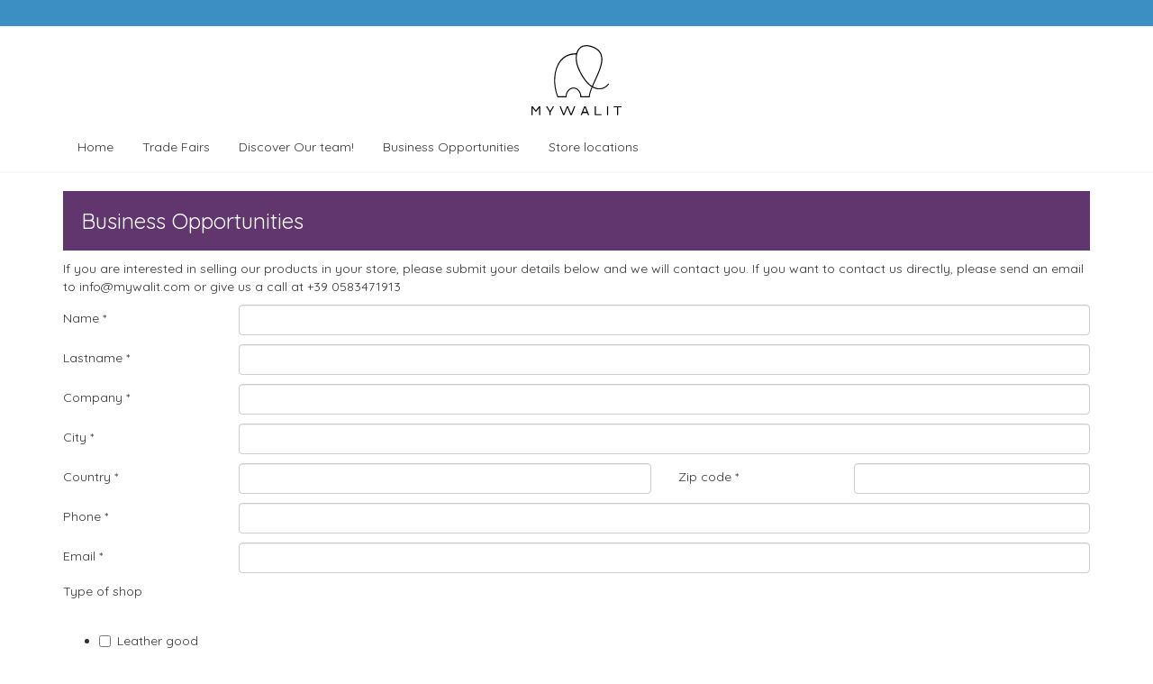

--- FILE ---
content_type: text/html
request_url: https://b2b.mywalit.com/en/become-a-wholesale-client/
body_size: 12934
content:


<style>
#business .row{margin-top:10px;}
</style>



<!DOCTYPE html>
<!--[if lt IE 7]><html lang="en-EN" class="no-js lt-ie9 lt-ie8 lt-ie7"><![endif]-->
<!--[if IE 7]><html lang="en-EN" class="no-js lt-ie9 lt-ie8"><![endif]-->
<!--[if IE 8]><html lang="en-EN" class="no-js lt-ie9"><![endif]-->
<!--[if IE 9]><html lang="en-EN" class="ie9"><![endif]-->
<!--[if !IE]><html lang="en-EN"><![endif]-->
<head>
<meta charset="utf-8"/>
<meta http-equiv="Content-Type" content="text/html; charset=utf-8" />

<meta name="viewport" content="width=device-width, initial-scale=1.0">
<meta name="HandheldFriendly" content="True" />
<meta name="MobileOptimized" content="320" />
<!--[if IEMobile]><meta http-equiv="cleartype" content="on" /><![endif]-->
<meta name="application-name" content="mywalit.com" />
<meta name="msapplication-tooltip" content="mywalit.com" />
<meta name="msapplication-starturl" content="https://b2b.mywalit.com" />


<link rel="shortcut icon" href="https://b2b.mywalit.com/favicon.ico" type="image/x-icon" />
<link rel="icon" href="https://b2b.mywalit.com/favicon.ico" type="image/ico" />




<title> Business Opportunities | mywalit </title>
<!-- START SEO -->
<meta name="description" content="" />
<meta name="keywords" content="" />
<meta name="robots" content="">
<!-- END SEO -->
<meta name="generator" content="mywalit servizi srl" />
<meta name="author" content="mywalit servizi srl" />
<meta name="copyright" content="mywalit servizi srl"/>
<!-- START CSS -->
<link rel="stylesheet" type="text/css" media="all" href="https://fonts.googleapis.com/css?family=Quicksand" />
<link rel="stylesheet" type="text/css" media="all" href="https://b2b.mywalit.com/site4/shared/css/bootstrap-3.3.4.min.css" />
<link rel="stylesheet" type="text/css" media="all" href="https://b2b.mywalit.com/site4/shared/css/font-awesome-4.0.3.min.css" />
<link rel="stylesheet" type="text/css" media="all" href="https://b2b.mywalit.com/site4/shared/css/mywalit.min.css?v=20180320.1" />





<style>
.form-control{border-radius: 4px;}
.logo--shop{text-align: center;}

/* Add a black background color to the top navigation */
.topnav {
    overflow: hidden;
}

/* Style the links inside the navigation bar */
.topnav a {
    float: left;
    display: block;
    /*color: #f2f2f2*/;
    text-align: center;
    padding: 14px 0px;
	margin:0 16px;
    text-decoration: none;
    font-size: 1.4rem;
    border-bottom: 3px solid transparent;
}

.topnav a:hover {
    border-bottom: 2px solid rgba(12,116,179,0.8);
}

.topnav a.active {
    border-bottom: 2px solid rgba(12,116,179,0.8);
}

.navbar {
	min-height: 0px;
	margin-bottom: 0px;
}
</style>



</head>
<body>


<div style="background: rgba(12,116,179,0.8)!important;min-height:29px;">

	<nav class="navbar navbar-light bg-light menu-mobile">
	  <div class="container-fluid">
		<button class="navbar-toggler" type="button" style="height: 26px;"
		  onclick="javascript:toggleMenu();"
		  >
		  <i>
		  <svg xmlns="http://www.w3.org/2000/svg" width="13" height="11" viewBox="0 0 13 13">  <path fill="#000000" fill-rule="evenodd" d="M-8.8817842e-16,-2.22044605e-15 L19.999936,-2.22044605e-15 L19.999936,0.999952 L-8.8817842e-16,0.999952 L-8.8817842e-16,-2.22044605e-15 Z M-8.8817842e-16,5.99992 L19.999936,5.99992 L19.999936,7.000064 L-8.8817842e-16,7.000064 L-8.8817842e-16,5.99992 Z M-8.8817842e-16,12.000032 L19.999936,12.000032 L19.999936,12.999984 L-8.8817842e-16,12.999984 L-8.8817842e-16,12.000032 Z"></path></svg></i>
		</button>
	  </div>
	</nav>
	<div class="collapse menu-mobile" id="navbarToggleExternalContent" style="background:white;">
	  <div class="bg-light shadow-3 p-4"  style="background:#fcfcfc;">		
		<li class="btn  btn-block border-bottom m-0" style="border-bottom:solid 1px #eee;"><a href="/en/">Home</a></li>
		<li class="btn  btn-block border-bottom m-0" style="border-bottom:solid 1px #eee;"><a href="/en/trade-fairs/">Trade Fairs</a></li>
		<li class="btn  btn-block border-bottom m-0" style="border-bottom:solid 1px #eee;"><a href="/en/discover-our-team/">Discover Our team</a></li>
		<li class="btn  btn-block border-bottom m-0" style="border-bottom:solid 1px #eee;"><a href="/en/become-a-wholesale-client/">Business Opportunities</a></li>
		<li class="btn  btn-block border-bottom m-0" style="border-bottom:solid 1px #eee;"><a href="/en/store-locator/">Store locations</a></li>		
	  </div>
	</div>

</div>
		
<header>
	
	<div class="header container-fluid">
		<div class="container">	
			
			<div class="row">
				<div class="col-xs-12">
					<div class="logo-main block-group" role="banner">
					<div class="logo--shop block" >
					<a class="logo--link" href="https://b2b.mywalit.com/en/" title="Mywalit - Switch to homepage">
					<i class="icon__logo--l hidden-xs hidden-sm hidden-md " style="background-image: none;"><svg version="1.1" id="Livello_1" xmlns="http://www.w3.org/2000/svg" xmlns:xlink="http://www.w3.org/1999/xlink" x="0px" y="0px"
	 viewBox="0 0 100 100" style="enable-background:new 0 0 100 100;" xml:space="preserve" width="100" height="100">
<g>
	<path d="M60.9,12.3c-2.9,0-5.3,0.9-7.1,2.8c-4.1,4.2-4.7,12.5-1.4,20.6C55.7,44.1,60,49.7,63,52.9c1.3,1.4,2.7,2.6,4.2,3.5
		c0.9-2,1.9-4.2,2.8-6.3c4.7-10.3,9.7-21,6.6-28.7c-1.4-3.4-4.2-5.9-8.8-7.7C65.3,12.8,63,12.3,60.9,12.3 M55.4,67.8h8.3
		c0.3-3,1.5-6.5,3.1-10.2c-1.6-1-3.2-2.3-4.6-3.8c-3.1-3.3-7.5-9.1-10.9-17.5c-2.1-5.2-2.7-10.5-1.8-14.9C42.1,21.3,36,24.3,31.9,30
		c-6.5,9.1-7.4,24.6-2.4,37.8h8.4c0.3-5.4,4.1-9.7,8.7-9.7C51.3,58.1,55.1,62.4,55.4,67.8 M64.8,68.9H54.2v-0.6c0-5-3.4-9.1-7.6-9.1
		c-4.2,0-7.6,4.1-7.6,9.1v0.6H28.7l-0.1-0.4c-5.3-13.7-4.3-29.8,2.4-39.3c4.4-6.1,10.9-9.3,18.8-9.1c0.6-2.3,1.7-4.4,3.2-5.9
		c3.5-3.5,8.9-4.1,15.3-1.6c4.8,1.9,7.9,4.6,9.4,8.3c3.3,8.1-1.7,19-6.6,29.6c-1,2.2-2,4.4-2.9,6.4c2.5,1.4,5.2,2.2,7.7,2.1
		c3.6-0.1,6.8-2,9.5-5.4l0.9,0.7c-2.9,3.7-6.4,5.7-10.4,5.8c-2.7,0.1-5.5-0.6-8.2-2.1c-1.6,3.8-2.7,7.3-3,10.2L64.8,68.9z"/>
	<g>
		<polygon points="0.1,78.9 0.1,88.8 1.3,88.8 1.3,80.7 4.9,85.4 8.6,80.7 8.6,88.8 9.8,88.8 9.8,78.9 8.5,78.9 4.9,83.5 1.3,78.9 
					"/>
		<polygon points="23.9,78.9 20.7,84.2 17.5,78.9 16.1,78.9 20.1,85.5 20.1,88.8 21.3,88.8 21.3,85.5 21.3,85.5 25.2,78.9 		"/>
		<polygon points="47.4,78.9 44,87.4 40.6,78.9 39.3,78.9 35.9,87.4 32.5,78.9 31.2,78.9 35.2,88.8 36.5,88.8 39.9,80.3 43.3,88.8 
			44.7,88.8 48.7,78.9 		"/>
		<path d="M59.3,80.2l2,4.9h-3.9L59.3,80.2z M58.6,78.9l-4,9.9h1.3l1-2.4h4.9l1,2.4h1.3l-4-9.9H58.6z"/>
		<polygon points="70.3,78.9 70.3,88.8 77.7,88.8 77.7,87.7 71.4,87.7 71.4,78.9 		"/>
		<rect x="83.9" y="78.9" width="1.2" height="9.9"/>
		<polygon points="91.3,78.9 91.3,80 95,80 95,88.8 96.2,88.8 96.2,80 99.9,80 99.9,78.9 		"/>
	</g>
</g>
</svg></i><i class="icon__logo--s hidden-lg" style="background-image: none;">
						<svg version="1.1" id="Livello_1" xmlns="http://www.w3.org/2000/svg" xmlns:xlink="http://www.w3.org/1999/xlink" x="0px" y="0px"
							 viewBox="0 0 100 100" style="enable-background:new 0 0 100 100;" xml:space="preserve" width="60" height="60">
						<g>
							<path d="M60.9,12.3c-2.9,0-5.3,0.9-7.1,2.8c-4.1,4.2-4.7,12.5-1.4,20.6C55.7,44.1,60,49.7,63,52.9c1.3,1.4,2.7,2.6,4.2,3.5
								c0.9-2,1.9-4.2,2.8-6.3c4.7-10.3,9.7-21,6.6-28.7c-1.4-3.4-4.2-5.9-8.8-7.7C65.3,12.8,63,12.3,60.9,12.3 M55.4,67.8h8.3
								c0.3-3,1.5-6.5,3.1-10.2c-1.6-1-3.2-2.3-4.6-3.8c-3.1-3.3-7.5-9.1-10.9-17.5c-2.1-5.2-2.7-10.5-1.8-14.9C42.1,21.3,36,24.3,31.9,30
								c-6.5,9.1-7.4,24.6-2.4,37.8h8.4c0.3-5.4,4.1-9.7,8.7-9.7C51.3,58.1,55.1,62.4,55.4,67.8 M64.8,68.9H54.2v-0.6c0-5-3.4-9.1-7.6-9.1
								c-4.2,0-7.6,4.1-7.6,9.1v0.6H28.7l-0.1-0.4c-5.3-13.7-4.3-29.8,2.4-39.3c4.4-6.1,10.9-9.3,18.8-9.1c0.6-2.3,1.7-4.4,3.2-5.9
								c3.5-3.5,8.9-4.1,15.3-1.6c4.8,1.9,7.9,4.6,9.4,8.3c3.3,8.1-1.7,19-6.6,29.6c-1,2.2-2,4.4-2.9,6.4c2.5,1.4,5.2,2.2,7.7,2.1
								c3.6-0.1,6.8-2,9.5-5.4l0.9,0.7c-2.9,3.7-6.4,5.7-10.4,5.8c-2.7,0.1-5.5-0.6-8.2-2.1c-1.6,3.8-2.7,7.3-3,10.2L64.8,68.9z"/>
							<g>
								<polygon points="0.1,78.9 0.1,88.8 1.3,88.8 1.3,80.7 4.9,85.4 8.6,80.7 8.6,88.8 9.8,88.8 9.8,78.9 8.5,78.9 4.9,83.5 1.3,78.9 
											"/>
								<polygon points="23.9,78.9 20.7,84.2 17.5,78.9 16.1,78.9 20.1,85.5 20.1,88.8 21.3,88.8 21.3,85.5 21.3,85.5 25.2,78.9 		"/>
								<polygon points="47.4,78.9 44,87.4 40.6,78.9 39.3,78.9 35.9,87.4 32.5,78.9 31.2,78.9 35.2,88.8 36.5,88.8 39.9,80.3 43.3,88.8 
									44.7,88.8 48.7,78.9 		"/>
								<path d="M59.3,80.2l2,4.9h-3.9L59.3,80.2z M58.6,78.9l-4,9.9h1.3l1-2.4h4.9l1,2.4h1.3l-4-9.9H58.6z"/>
								<polygon points="70.3,78.9 70.3,88.8 77.7,88.8 77.7,87.7 71.4,87.7 71.4,78.9 		"/>
								<rect x="83.9" y="78.9" width="1.2" height="9.9"/>
								<polygon points="91.3,78.9 91.3,80 95,80 95,88.8 96.2,88.8 96.2,80 99.9,80 99.9,78.9 		"/>
							</g>
						</g>
						</svg>
					</i></a>
					</div>
					</div>
				</div>
			</div>
			
			<div class="row navigation-main">
				<div class="col-xs-12">
					<div class="topnav">
					  <a href="/en/">Home</a>
					  <a href="/en/trade-fairs/">Trade Fairs</a>
					  <a href="/en/discover-our-team/">Discover Our team!</a>
					  <a href="/en/become-a-wholesale-client/">Business Opportunities</a>
					  <a href="/en/store-locator/">Store locations</a>
					</div>
				</div>
			</div>
		
		</div>
		
	</div>
</header>

<section style="padding-bottom:20px;">
<div class="container">


<div class="row">
<div class="col-lg-12">

<h1 class="center" style="background: #61366e;padding:20px;color:white;margin-top:0;">Business Opportunities</h1>
<p class="justify">If you are interested in selling our products in your store, please submit your details below and we will contact you. If you want to contact us directly, please send an email to info@mywalit.com or give us a call at +39 0583471913</p>

<form id="business" name="business" action="https://b2b.mywalit.com/en/forms/save_wholesale_client.asp" method="post" role="form" class="form form-wholesale">
<div class="row">
	<div class="col-sm-2"><label for="name" class="control-label">Name *</label></div>
	<div class="col-sm-10"><input type="text" class="form-control" id="name" name="name" autocomplete="on" data-rule-required="true" required="required" tabindex="1" value="" /></div>
</div>
<div class="row">
	<div class="col-sm-2"><label for="lastname" class="control-label">Lastname *</label></div>
	<div class="col-sm-10"><input type="text" class="form-control" id="lastname" name="lastname" autocomplete="on" data-rule-required="true" required="required" tabindex="2" value="" /></div>
</div>
<div class="row">
	<div class="col-sm-2"><label for="company" class="control-label">Company *</label></div>
	<div class="col-sm-10"><input type="text" class="form-control" id="company" name="company" autocomplete="on" data-rule-required="true" required="required" tabindex="3" value="" /></div>
</div>
<div class="row">
	<div class="col-sm-2"><label for="city" class="control-label">City *</label></div>
	<div class="col-sm-10"><input type="text" class="form-control" id="city" name="city" autocomplete="on" data-rule-required="true" required="required" tabindex="4" value="" /></div>
</div>
<div class="row">
	<div class="col-sm-2"><label for="country" class="control-label">Country *</label></div>
	<div class="col-sm-5"><input type="text" class="form-control" id="country" name="country" autocomplete="on" data-rule-required="true" required="required" tabindex="5" value="" /></div>
	<div class="col-sm-2"><label for="zipcode" class="control-label">Zip code *</label></div>
	<div class="col-sm-3"><input type="text" class="form-control" id="zipcode" name="zipcode" autocomplete="on" data-rule-required="true" required="required" tabindex="6" value="" /></div>
</div>
<div class="row">
	<div class="col-sm-2"><label for="phone" class="control-label">Phone *</label></div>
	<div class="col-sm-10"><input type="text" class="form-control" id="phone" name="phone" autocomplete="on" data-rule-required="true" required="required" tabindex="7" value="" /></div>
</div>
<div class="row">
	<div class="col-sm-2"><label for="email" class="control-label">Email *</label></div>
	<div class="col-sm-10"><input type="email" class="form-control" id="email" name="email" autocomplete="on" data-rule-required="true" required="required" tabindex="8" value="" /></div>
</div>
<div class="row">
	<div class="col-sm-12">Type of shop</div>
</div>
<div class="separator-10"></div>
<div class="row">
	<div class="col-sm-12">
		<ul>
		<li><div class="checkbox"><label><input type="checkbox" tabindex="9" name="shop" value="leathergood"  /> Leather good</label></div></li>
		<li><div class="checkbox"><label><input type="checkbox" tabindex="10" name="shop" value="design"  /> Design</label></div></li>
		<li><div class="checkbox"><label><input type="checkbox" tabindex="11" name="shop" value="shoes"  /> Shoes</label></div></li>
		<li><div class="checkbox"><label><input type="checkbox" tabindex="12" name="shop" value="gift"  /> Gift shop</label></div></li>
		<li><div class="checkbox"><label><input type="checkbox" tabindex="13" name="shop" value="museum"  /> Museum shop</label></div></li>
		<li><div class="checkbox"><label><input type="checkbox" tabindex="14" name="shop" value="department"  /> Department store</label></div></li>
		<li><div class="checkbox"><label><input type="checkbox" tabindex="15" name="shop" value="other"  /> Other</label></div></li>
		</ul>
	</div>
</div>
<div class="separator-10"></div>
<div class="row">
	<div class="col-sm-12"><label for="body_msg" class="control-label">Text of your request/comment *</label></div>
	<div class="col-sm-12"><textarea class="form-control" rows="4" id="body_msg" name="body_msg" autocomplete="on" data-rule-required="true" required="required" tabindex="16" /></textarea></div>
</div>
<div class="separator-10"></div>
<div class="row">
	<div class="col-sm-12">Legal Information (ex D.lgs 196/2003)</div>
</div>
<div class="row">
	<div class="col-sm-12"><textarea class="form-control legaltext" rows="4" id="" name="" />The User's personal data will be used by MyWalit Toscana S.r.l. in full respect of the privacy protection principles set forth by Italian Legislative Decree (D. lgs)  n. 196 of June 30 2003 and related norms. This document concerns personal data sent by the user upon requesting information or estimates, as well those obtained through visiting and navigating through our website. Personal data supplied by users will be processed by MyWalit Toscana S.r.l. in compliance with D. lgs 196/2003, and will thus be subject to: collection, recording, organization, storage, processing, modification, selection, extraction, comparison, use, inter-connection and all other operations useful for supplying the requested services prevalently through IT means. These data may also be organized in data banks or archives.In particular, the purposes of personal data processing are the following: a) supplying information and mailing out promotional and/or informative material regarding our services; b) fulfillment of fiscal or accounting legislation and regulations obligations; c) trace the authors of possible offences only under specific request and on behalf of competent authorities. Once the user has agreed to his/her personal data processing, MyWalit Toscana S.r.l. will: d) never transfer the data to third parties; e) ensure the quality of the services offered, offering also post-sales services; f) send out communications and information advertising the products and initiatives offered. The Customer may access his/her own data at any time and exercise the rights described in art. 7 D. lgs 196/2003. Personal data is divided into two categories: compulsory and optional, as mentioned in the information request procedure. Personal data supplied by users will be processed for all aims pertaining to the services that MyWalit Toscana S.r.l. offers. Failure to enter the compulsory data or failure to consent to their processing means users will not have access to these services. Other data collected aid MyWalit Toscana S.r.l. in offering better service, and the Customer may or may not wish to supply these.  MyWalit Toscana S.r.l. informs that, according to art. 7 of D. lgs 196/2003, users have the right to: a) know about the existence of their personal data processing; b) know the identification details of the data processing controller; c) obtain through the controller: the confirmation of the existence of personal data, their communication and origin, the logic applied and purposes of the processing; d) the cancellation, transformation in anonymous form or the blockage of any data processed unlawfully; e) the updating, correction and integration of data; f) a statement that the operations indicated at point (e) have been brought to the attention of those to whom the data have been communicated and/or released; g) completely or partially oppose for legitimate reasons, the processing of personal data regarding him/her; h) completely or partially modify his/her consent at a later date, to the processing of data for the purposes of commercial information, i.e., market research surveys or sales communications and the like.</textarea></div>
</div>
<div class="separator-20"></div>

<div class="row">
	<div class="col-sm-12">
		<div class="checkbox"><label><input type="checkbox" tabindex="17" name="privacy" value="1" required="required" /> I agree</label></div>
  </div>
</div>
<div class="clearfix"></div>

<div class="row">
	<div class="col-sm-12"><input type="image" tabindex="18" src="/site4/shared/img/send-email-button.png" class="pull-right" value="Send" id="buttonreg" /></div>
</div>
<div class="clearfix"></div>

  <input type="hidden" name="type" id="type" value="wholesale" />
</form>

</div>
</div>
</div>
</section>
<!-- footer.asp -->
<style>
@media screen and (min-width: 64em){
.footer-social {text-align:center;}
.footer-social .footer-social__link {
    margin: 0px 32px 0px 0px;
    margin: 0rem 2rem 0rem 0rem;
}
}
</style>

<footer style="width: 100%;	background:white;font-size:13px;">
<div class="footer">

	<div class="container-fluid ">
		<div class="row" style="padding: 50px 0;
    background: #0c74b3cc!important;
">
			<div class="col-sm-12">
				<div class="footer-social">
					<a class="footer-social__link" href="https://www.facebook.com/mywalit" title="Follow us on Facebook" rel="nofollow" target="_blank">
					<i class="icon__social-facebook--std-white i--has-hover" style="background-image: none;"><svg xmlns="http://www.w3.org/2000/svg" width="12" height="22" viewBox="0 0 12 22">  <path fill="#fff" fill-rule="evenodd" d="M2.22044605e-16,7.312488 L2.22044605e-16,11.367336 L3.220364,11.367336 L3.220364,21.209136 L7.228564,21.209136 L7.228564,11.367336 L11.236778,11.367336 L11.236778,7.312488 L7.228564,7.312488 L7.228564,5.233056 C7.228564,4.886448 7.31423,4.592112 7.485464,4.349544 C7.656782,4.10676 7.83342,3.985392 8.016498,3.985392 L11.236778,3.985392 L11.236778,-4.4408921e-16 L8.016498,-4.4408921e-16 C7.353794,-4.4408921e-16 6.731774,0.138744 6.149416,0.416064 C5.567058,0.693024 5.058508,1.069056 4.6249,1.542336 C4.190844,2.016192 3.848208,2.576496 3.59716,3.22308 C3.345594,3.870216 3.220364,4.56324 3.220364,5.302512 L3.220364,7.312488 L2.22044605e-16,7.312488 Z"></path></svg></i>
					</a>
					<a class="footer-social__link" href="https://twitter.com/mywalit" title="Follow us on Twitter" rel="nofollow" target="_blank">
					<i class="icon__social-twitter--std-white i--has-hover" style="background-image: none;"><svg xmlns="http://www.w3.org/2000/svg" width="22" height="18" viewBox="0 0 22 18">  <path fill="#fff" fill-rule="evenodd" d="M20.241162,2.488752 C19.831578,2.609586 19.398234,2.693502 18.941274,2.741214 C19.831578,2.16426 20.469738,1.370691 20.855034,0.360696 C20.44545,0.577143 20.00025,0.781704 19.519002,0.974001 C19.03713,1.166865 18.555882,1.298682 18.074634,1.370691 C17.664954,0.961947 17.195562,0.631071 16.66641,0.378966 C16.136586,0.126336 15.547002,4.4408921e-16 14.89701,4.4408921e-16 C14.29509,4.4408921e-16 13.735386,0.114261 13.217994,0.342405 C12.700002,0.571284 12.242946,0.883701 11.845818,1.28058 C11.448594,1.67727 11.13549,2.146179 10.90701,2.687286 C10.677906,3.228204 10.56393,3.799845 10.56393,4.400739 C10.56393,4.737642 10.600074,5.049891 10.672338,5.338536 C8.866794,5.266317 7.193442,4.827774 5.653122,4.021773 C4.112298,3.216318 2.800458,2.140677 1.717194,0.793569 C1.331802,1.491168 1.139466,2.224404 1.139466,2.993844 C1.139466,3.763641 1.30761,4.460883 1.645002,5.086074 C1.981818,5.711454 2.463066,6.216735 3.08937,6.600825 C2.679786,6.600825 2.313018,6.553113 1.987986,6.456765 C1.663122,6.360795 1.356114,6.240318 1.067274,6.09609 L1.067274,6.132105 C1.067274,7.190568 1.397898,8.110263 2.06025,8.891757 C2.722002,9.673083 3.558786,10.172148 4.569858,10.388217 C4.376922,10.437042 4.190658,10.473057 4.010154,10.49664 C3.829578,10.520769 3.63105,10.532634 3.41433,10.532634 C3.173394,10.532634 2.908866,10.49664 2.619954,10.42461 C2.884578,11.29002 3.383946,12.006078 4.118466,12.570936 C4.852506,13.136193 5.701026,13.430865 6.664218,13.454448 C5.147586,14.680722 3.353994,15.293859 1.283922,15.293859 L0.742242,15.293859 C0.573594,15.293859 0.40485,15.282162 0.236778,15.258222 C1.223586,15.883602 2.276898,16.370424 3.396306,16.718856 C4.515618,17.067834 5.68917,17.24205 6.91689,17.24205 C8.914794,17.24205 10.677906,16.8693 12.206898,16.1238 C13.735386,15.37851 15.023442,14.410536 16.070562,13.21992 C17.117802,12.029661 17.912154,10.694796 18.453738,9.21606 C18.995418,7.737345 19.26621,6.276333 19.26621,4.833444 L19.26621,4.328352 C20.13285,3.655785 20.855034,2.898063 21.432762,2.056047 C21.04737,2.224404 20.650146,2.368821 20.241162,2.488752 Z"></path></svg></i>
					</a>
					<a class="footer-social__link" href="https://www.linkedin.com/company/mywalit" title="Follow us on LinkedIn" rel="nofollow" target="_blank">
					<i class="icon__social-linkedin--std-white i--has-hover" style="background-image: none;"><svg xmlns="http://www.w3.org/2000/svg" width="20" height="22" viewBox="0 0 20 22">  <path fill="#fff" fill-rule="evenodd" d="M1.168068,0.791904 C1.65825,0.264336 2.267474,2.22044605e-16 2.996862,2.22044605e-16 C3.725656,2.22044605e-16 4.341392,0.264336 4.844532,0.791904 C5.347078,1.320048 5.598648,1.95732 5.598648,2.703888 C5.598648,3.451392 5.347078,4.081896 4.844532,4.596672 C4.341392,5.112192 3.725656,5.369592 2.996862,5.369592 C2.267474,5.369592 1.65825,5.112192 1.168068,4.596672 C0.677886,4.081896 0.432762,3.451392 0.432762,2.703888 C0.432762,1.95732 0.677886,1.320048 1.168068,0.791904 Z M7.144632,6.953256 L11.367752,6.953256 L11.367752,7.648656 C12.171984,7.236792 13.076998,7.056168 14.082662,7.10772 C15.08782,7.159824 15.992746,7.391256 16.797572,7.80312 C17.651854,8.292504 18.337044,9.000696 18.852614,9.927528 C19.367524,10.85472 19.625606,11.807712 19.625606,12.786096 L19.625606,21.90252 L15.477924,21.90252 L15.477924,12.786096 C15.477924,12.580248 15.402398,12.335832 15.251588,12.052296 C15.1008,11.769144 14.937032,11.602224 14.761406,11.549952 C14.333638,11.318328 13.918894,11.228016 13.51713,11.27976 C13.114662,11.33148 12.749968,11.434224 12.423642,11.588712 C12.046496,11.769144 11.694166,12.013536 11.367752,12.322488 L11.367752,21.90252 L7.144632,21.90252 L7.144632,6.953256 Z M5.108466,21.90252 L0.885346,21.90252 L0.885346,6.953256 L5.108466,6.953256 L5.108466,21.90252 Z"></path></svg></i>
					</a>
					<a class="footer-social__link" href="https://instagram.com/mywalitworld/" title="Follow us on Instagram" rel="nofollow" target="_blank">
					<i class="icon__social-instagram--std-white i--has-hover" style="background-image: none;"><svg xmlns="http://www.w3.org/2000/svg" width="21" height="20" viewBox="0 0 21 20">  <path fill="#fff" fill-rule="evenodd" d="M10.6256258,0 C13.3414826,0 13.6819869,0.0115115681 14.7485932,0.0601777148 C15.8130163,0.108724776 16.5399123,0.277786048 17.1760257,0.524967202 C17.8336141,0.780524015 18.39129,1.12245728 18.9472194,1.67838663 C19.5031487,2.23435568 19.845082,2.79203161 20.1006388,3.44962002 C20.3478596,4.0856937 20.5168812,4.81262938 20.565468,5.87701279 C20.6141341,6.94361912 20.625606,7.28416306 20.625606,10.0000198 C20.625606,12.7158369 20.6141341,13.0563809 20.565468,14.1229872 C20.5168812,15.1873706 20.3478596,15.9143063 20.1006388,16.55038 C19.845082,17.2079684 19.5031487,17.7656443 18.9472194,18.3216134 C18.39129,18.8775427 17.8336141,19.219476 17.1760257,19.4750328 C16.5399123,19.722214 15.8130163,19.8912752 14.7485932,19.9398223 C13.6819869,19.9885281 13.3414826,20 10.6256258,20 C7.90976906,20 7.56922512,19.9885281 6.50265848,19.9398223 C5.43823538,19.8912752 4.7113394,19.722214 4.07522602,19.4750328 C3.41763761,19.219476 2.85996168,18.8775427 2.30403233,18.3216134 C1.74810298,17.7656443 1.40616971,17.2079684 1.1506129,16.55038 C0.903392048,15.9143063 0.734370471,15.1873706 0.685783715,14.1229872 C0.637117568,13.0563809 0.625606,12.7158369 0.625606,10.0000198 C0.625606,7.28416306 0.637117568,6.94361912 0.685783715,5.87701279 C0.734370471,4.81262938 0.903392048,4.0856937 1.1506129,3.44962002 C1.40616971,2.79203161 1.74810298,2.23435568 2.30403233,1.67838663 C2.85996168,1.12245728 3.41763761,0.780524015 4.07522602,0.524967202 C4.7113394,0.277786048 5.43823538,0.108724776 6.50265848,0.0601777148 C7.56922512,0.0115115681 7.90976906,0 10.6256258,0 Z M10.6256258,1.80179858 C7.95549777,1.80179858 7.63924721,1.81200021 6.58474787,1.86011063 C5.60979744,1.9045691 5.08026531,2.06747764 4.72789224,2.2044256 C4.26115769,2.38583204 3.92799703,2.60252738 3.57808506,2.95247906 C3.22817308,3.30239103 3.01143804,3.635512 2.8300316,4.10228624 C2.69312333,4.45465931 2.5302148,4.98415175 2.48571663,5.95914187 C2.43760621,7.01360151 2.42744428,7.32989177 2.42744428,10.0000198 C2.42744428,12.6701082 2.43760621,12.9863985 2.48571663,14.0408581 C2.5302148,15.0158483 2.69312333,15.5453407 2.8300316,15.8977138 C3.01143804,16.364488 3.22817308,16.697609 3.57808506,17.0475209 C3.92799703,17.3974726 4.26115769,17.614168 4.72789224,17.7955744 C5.08026531,17.9325224 5.60979744,18.0954309 6.58478757,18.1398894 C7.63908843,18.1879998 7.95533899,18.1982014 10.6256258,18.1982014 C13.2959127,18.1982014 13.6121633,18.1879998 14.6664641,18.1398894 C15.6414543,18.0954309 16.1709467,17.9325224 16.5233595,17.7955744 C16.990094,17.614168 17.3232547,17.3974726 17.6731666,17.0475209 C18.0230786,16.697609 18.2398137,16.364488 18.4211804,15.8977138 C18.5581284,15.5453407 18.7210369,15.0158483 18.7655351,14.0408581 C18.8136455,12.9863985 18.8238074,12.6701082 18.8238074,10.0000198 C18.8238074,7.32989177 18.8136455,7.01360151 18.7655351,5.95914187 C18.7210369,4.98415175 18.5581284,4.45465931 18.4211804,4.10228624 C18.2398137,3.635512 18.0230786,3.30239103 17.6731666,2.95247906 C17.3232547,2.60252738 16.990094,2.38583204 16.5233595,2.2044256 C16.1709467,2.06747764 15.6414543,1.9045691 14.6664641,1.86011063 C13.6120045,1.81200021 13.2957539,1.80179858 10.6256258,1.80179858 Z M10.6256258,4.86486808 C13.4616793,4.86486808 15.7607776,7.16392671 15.7607776,10.0000198 C15.7607776,12.8360733 13.4616793,15.1351319 10.6256258,15.1351319 C7.78957241,15.1351319 5.49047408,12.8360733 5.49047408,10.0000198 C5.49047408,7.16392671 7.78957241,4.86486808 10.6256258,4.86486808 Z M10.6256258,13.3333333 C12.4665638,13.3333333 13.9589393,11.8409578 13.9589393,10.0000198 C13.9589393,8.15904224 12.4665638,6.66666667 10.6256258,6.66666667 C8.78468793,6.66666667 7.29227267,8.15904224 7.29227267,10.0000198 C7.29227267,11.8409578 8.78468793,13.3333333 10.6256258,13.3333333 Z M17.1636527,4.66197471 C17.1636527,5.32472347 16.6263801,5.86195645 15.963671,5.86195645 C15.3009222,5.86195645 14.7636495,5.32472347 14.7636495,4.66197471 C14.7636495,3.99922595 15.3009222,3.46199297 15.963671,3.46199297 C16.6263801,3.46199297 17.1636527,3.99922595 17.1636527,4.66197471 Z"></path></svg></i>
					</a>
					<a class="footer-social__link" href="http://www.pinterest.com/mywalit/" title="Follow us on Pinterest" rel="nofollow" target="_blank">
					<i class="icon__social-pinterest--std-white i--has-hover" style="background-image: none;"><svg xmlns="http://www.w3.org/2000/svg" width="20" height="24" viewBox="0 0 20 24">  <path fill="#fff" fill-rule="evenodd" d="M16.178899,16.0406032 C18.446122,14.1063072 19.400824,10.1969732 19.122385,7.05341718 C18.724561,3.58774718 15.502552,0.524817183 11.763439,0.0813351831 C5.916136,-0.603842817 0.665443,3.10404318 0.625606,8.78623918 C0.625606,11.5267172 1.460923,13.2196812 3.807862,14.1869332 C5.438827,12.5345292 3.489607,11.5267172 3.290737,9.67304718 C2.813428,4.83686518 8.422045,0.121531183 13.434199,3.22470918 C16.974379,5.28019118 16.377685,14.3077552 12.161263,15.2347852 C11.28613,15.3554252 10.212127,15.0735332 9.814387,14.6704552 C7.745866,12.7361592 11.485,9.35075118 10.251943,6.56971318 C9.257425,4.15189518 6.313876,6.04578718 5.9956,8.22229918 C5.79673,9.35075118 6.353692,10.4388252 6.353692,11.4464552 C6.353692,13.7838292 4.921597,17.0080112 4.563694,19.3859712 C4.404556,20.3530152 4.245439,22.2876752 4.523878,23.2144972 L4.444393,23.2144972 L5.9956,23.2144972 C7.069687,21.3604632 7.745866,18.5796072 8.302828,16.1617892 C8.660815,15.9197552 8.819869,16.6049332 9.098392,16.7659772 C11.007691,18.2977152 14.587687,17.4511292 16.178899,16.0406032 Z"></path></svg></i>
					</a>
					<a class="footer-social__link" href="https://plus.google.com/u/0/b/105531839241733342124/105531839241733342124/posts" title="Follow us on GooglePlus" rel="nofollow" target="_blank">
					<i class="icon__social-googleplus--std-white i--has-hover" style="background-image: none;"><svg xmlns="http://www.w3.org/2000/svg" width="32" height="18" viewBox="0 0 32 18">  <path fill="#fff" d="M9.16942432,7.71428571 L9.16942432,10.8 L14.27371,10.8 C14.0679957,12.123 12.7308529,14.6828571 9.16942432,14.6828571 C6.09656717,14.6828571 3.58942432,12.1384286 3.58942432,9 C3.58942432,5.86285714 6.09656717,3.31714286 9.16942432,3.31714286 C10.9179957,3.31714286 12.0879957,4.06285714 12.7565672,4.70571429 L15.1994243,2.35285714 C13.6308529,0.887142857 11.5994243,0 9.16942432,0 C4.19371003,0 0.169424317,4.02428571 0.169424317,9 C0.169424317,13.9757143 4.19371003,18 9.16942432,18 C14.36371,18 17.81071,14.3485714 17.81071,9.20571429 C17.81071,8.61428571 17.7451386,8.16428571 17.6679957,7.71428571 L9.16942432,7.71428571 Z M9.16942432,7.71428571 L31.0265672,10.2857143 L27.1694243,10.2857143 L27.1694243,14.1428571 L24.5979957,14.1428571 L24.5979957,10.2857143 L20.7408529,10.2857143 L20.7408529,7.71428571 L24.5979957,7.71428571 L24.5979957,3.85714286 L27.1694243,3.85714286 L27.1694243,7.71428571 L31.0265672,7.71428571 L31.0265672,10.2857143 L9.16942432,7.71428571 Z"></path></svg></i>
					</a>
				</div>
			</div>
		</div>
	

		<div class="separator-20"></div>

		<div class="row">
			<div class="col-sm-12">
				<!--<div class="text-center">Mywalit Toscana S.r.l. Società Unipersonale - Sede Legale: Via del Brennero, 1040/BK - 55100 Lucca (Italy)<br>P.IVA e C.F. 02150630461 - Capitale sociale €50.000,00 i.v. - Iscritta presso il Registro Imprese di Lucca REA: LU201301 | Email: comunicazioni[at]pec.mywalit-toscana.it<br>Società soggetta alla direzione e coordinamento di Mywalit (UK) Ltd</div>
			 -->
				 <div class="text-center">MYWALIT.COM SRL - SOCIO UNICO - Sede Legale: Via del Brennero, 1040/BK - Acquacalda - 55100 LUCCA - Italia <br>email: info[at]mywalit.com P.IVA e Codice Fiscale 02082160462 - Codice Univoco: USAL8PV - Capitale Sociale € 100.000 i.v. - REA: LU 19512 Società soggetta alla direzione e coordinamento di Mywalit (UK) Ltd</div>
			
			</div>
		</div>

		<div class="separator-20"></div>


	</div>

</div>
</footer>



<!-- START SCRIPT TAG -->
<script type="text/javascript" src="https://b2b.mywalit.com/site4/shared/js/jquery-1.11.3.min.js"></script>
<script type="text/javascript" src="https://b2b.mywalit.com/site4/shared/js/bootstrap-3.3.4.min.js"></script>
<script type="text/javascript" src="https://b2b.mywalit.com/site4/shared/js/jquery.loader.min.js"></script>

<script>
function toggleMenu(){
	console.log($("#navbarToggleExternalContent").hasClass('collapse'));
	if($("#navbarToggleExternalContent").hasClass('collapse')){
		$("#navbarToggleExternalContent").removeClass('collapse');
		$("#navbarToggleExternalContent").addClass('expand');
	}else{
		$("#navbarToggleExternalContent").removeClass('expand');
		$("#navbarToggleExternalContent").addClass('collapse');
	};
}
</script>




</body>
</html>
<!--INCLUDE VIRTUAL="/site4/shared/retrieve_domain_info_close.asp"-->

<script>
var webConfig_urlRoot='site4';
</script>
<script type="text/javascript" src="https://b2b.mywalit.com/site4/shared/js/portal.js"></script>
<script type="text/javascript">
function changeImageOver(areaID, flag) {
if (areaID != '') {
var imageID = 'map_' + areaID;
var zInd = '1';
if (flag == '0' && imageID != 'map_') { zInd = '-1' }
document.getElementById(imageID).style.zIndex = zInd;
}
}
changeImageOver('','1');
</script>

--- FILE ---
content_type: text/css
request_url: https://b2b.mywalit.com/site4/shared/css/mywalit.min.css?v=20180320.1
body_size: 9052
content:
h1{font-size:24px;}
.product-box-hover{box-shadow:0 0 8px #CCC;-webkit-transition:box-shadow 0.2s ease-in-out;-moz-transition:box-shadow 0.2s ease-in-out;-o-transition:box-shadow 0.2s ease-in-out;transition:box-shadow 0.2s ease-in-out;}
*{font-family:"Quicksand","Helvetica Neue",Helvetica,Arial,Verdana;}
a, a:hover{color:#333;}
a:hover{text-decoration:none;}
.link{text-decoration:underline;}
.link-white{color:#FFF;text-decoration:underline;}
.red{color:red;}
.green{color:green;}
.gray{color:#DDD;}
.gold{color:#E5BF48;}
.join-color{color:#e57c0b;}
.our-color, .read-color{color:#d95c91;}
.world-color{color:#0074b1;}
.of-color, .our-color{color:#009693;}
.colour-color, .story-color{color:#c7c600;}
.notice-label{color:#FFF;background:#009de1;padding:5px 10px;width:auto;}
.giallo{background:#ebc133;color:#FFF;}
.arancione{background:#e77c0b;color:#FFF;}
.rosso{background:#db0f19;color:#FFF;}
.fucsia{background:#db5c93;color:#FFF;}
.viola{background:#a34c8e;color:#FFF;}
.lilla{background:#b5b6d8;color:#FFF;}
.blu{background:#0c74b3;color:#FFF;}
.azzurro{background:#86b4e1;color:#FFF;}
.verde-acqua{background:#169896;color:#FFF;}
.verde{background:#86a334;color:#FFF !important;}
.verde-oliva{background:#c8c806;color:#FFF;}
.separator-5, .separator-10, .separator-15, .separator-20, .separator-35, .separator-40, .separator-50, .separator-60, .separator-85{clear:both;}
.separator-5{height:5px;}
.separator-9{height:9px;}
.separator-10{height:10px;}
.separator-15{height:15px;}
.separator-16{height:16px;}
.separator-20{height:20px;}
.separator-35{height:35px;}
.separator-40{height:40px;}
.separator-50{height:50px;}
.separator-60{height:60px;}
.separator-85{height:85px;}
.margin-top-10{margin-top:12px;}
.margin-right-10{margin-right:10px;}
.margin-bottom-5{background:#FFF;height:5px;margin-top:5px;}
.big-text{font-size:21px;}
.bigger-text{font-size:15px;}
.biggest-text{font-size:28px;}
.small-text{font-size:12px;}
.line-height-34{line-height:34px;}
.open>a{text-decoration:none;padding-top:5px;background:url('https://mywalit.com/site4/shared/img/barra-colorata-menu.png') top repeat-x;}
.section-title{background:url('https://mywalit.com/site4/shared/img/section-background.png') repeat-x center;text-align:center;line-height:32px;margin-bottom:10px;}
.section-title span{background:#FFF;padding:0 20px;}
.see-more{padding:3px 8px;background:#E63E4E;color:#FFF;border:0;font-size:11px;padding:6px 15px 6px;}
.filter-colour-active{border:solid 1px #000;border-radius:15px;padding:2px;}
.zoom{display:inline-block;position:relative;}
.zoom img{display:block;}
.zoom img::selection{background-color:transparent;}
.border-bottom-coloured{padding-bottom:5px;margin-bottom:10px;background:url('https://mywalit.com/site4/shared/img/striscia-colorata.png') bottom left repeat-x;}
.border-bottom{padding-bottom:5px;margin-bottom:10px;border-bottom:solid 1px #000;}
.btn-sign, .btn-register, .btn-guest, .btn-personal, .btn-create-account, .btn-shipping{background:#FFF;font-size:16px;padding:2px 20px;border-radius:0px;}
.btn-guest{color:#008c36;}
.btn-sign{color:#009de1;}
.btn-register{color:#92bf1f;}
.btn-personal{color:#3fb291;}
.btn-shipping{color:#39a835;}
.btn-register-orange{color:#FFF;background:#f19000;font-size:18px;padding:8px 20px;border-radius:0px;}
.btn-choose{color:#FFF;background:#f19000;padding:2px 10px;border-radius:0px;}
.btn-create-account{color:#007eb5;}
.btn-her, .btn-him{background:#FFF;border-left:solid 3px #e53b5d;font-weight:700;}
.btn-her{color:#a24b8b;}
.btn-him{color:#009693;}
.btn-her-pink, .btn-him-blu{color:#FFF;font-weight:700;}
.btn-her-pink{background:#d65b8e;}
.btn-him-blu{background:#0073af;}
.btn-processed, .btn-shipped, .btn-delivered, .btn-outline{color:#FFF;font-weight:900;padding:8px 10px;border-radius:0px;}
.btn-processed{background:#f19000;}
.btn-shipped{background:#b2d261;}
.btn-delivered{background:#39a835;}
.btn-outline{background:#FFF;color:#575756;border:solid 2px #575756;padding:5px 10px;}
.btn-big {padding:6px 80px !important;}
.sort_selected{text-decoration:underline;}
.startnonedisplay{display:none;}
.startdisplay{display:block;}
.aqua{background:#0070A7;color:#FFF;}
.berry-blast{background:#D51439;color:#FFF;}
.black-pace{background:#1D1D1B;color:#FFF;}
.bluebell{background:#4B5F8C;color:#FFF;}
.candy{background:#C91842;color:#FFF;}
.chocolate-mousse{background:#3D2514;color:#FFF;}
.evergreen{background:#134545;color:#FFF;}
.jamaica{background:#E4222B;color:#FFF;}
.sangria-multi{background:#B22B6F;color:#FFF;}
.seascape{background:#223979;color:#FFF;}
.sunburst{background:#FFD707;color:#FFF;}
.winterberry{background:#763A54;color:#FFF;}
.copacabana{background:#E98122;color:#FFF;}
.pastel-metallic{background:#899DA6;color:#FFF;}
.pastel-paradise{background:#D2CF7A;color:#FFF;}
.sahara{background:#9A6233;color:#FFF;}
.pastel-metallic .image, .pastel-paradise .image {padding:40px 20px 0px;}
.urban-sky{background:#4a6770;color:#FFF;}
.siena{background:#8a3513;color:#FFF;}
.kingfisher{background:#294F9D;color:#FFF;}
.safari-multi{background:#39302D;color:#FFF;}
.smokey-grey{background:#43474B;color:#FFF;}
.black-smokey-grey{background:#464C4D;color:#FFF;}
.lavender{background:#534C9A;color:#FFF;}
.high, .present, .low, .out{font-weight:700;}
.high{color:#009430;}
.present{color:#82a34a;}
.low{color:#e95d0f;}
.out{color:#e1232b;}
.menu-wallets p, .menu-handbags p, .menu-travel p, .menu-office p, .menu-accessories p, .menu-men p, .menu-highlight p{padding-bottom:5px;background:url('https://mywalit.com/site4/shared/img/barra-colorata-menu.png') bottom repeat-x;}
.menu-wallets a:hover, .menu-handbags a:hover, .menu-travel a:hover, .menu-office a:hover, .menu-accessories a:hover, .menu-men a:hover, .menu-highlight a:hover{text-decoration:underline;}
.menu-wallets, .menu-wallets a:hover{color:#e57c0d;}
.menu-handbags, .menu-handbags a:hover{color:#d85b90;}
.menu-travel, .menu-travel a:hover{color:#a24d8b;}
.menu-office, .menu-office a:hover{color:#0774b2;}
.menu-accessories, .menu-accessories a:hover{color:#009592;}
.menu-men, .menu-men a:hover{color:#85a137;}
.menu-highlight, .menu-highlight a:hover{color:#cd0a34;}


.category-wallets{background:#e57c0d !important;}
.category-handbags{background:#d85b90 !important;}
.category-travel{background:#a24d8b !important;}
.category-office{background:#0774b2 !important;}
.category-accessories{background:#009592 !important;}
.category-men{background:#85a137 !important;}

.category-wallets-title{color:#e57c0d !important;}
.category-handbags-title{color:#d85b90 !important;}
.category-travel-title{color:#a24d8b !important;}
.category-office-title{color:#0774b2 !important;}
.category-accessories-title{color:#009592 !important;}
.category-men-title{color:#85a137 !important;}
.link-white {text-decoration:none;color:white;margin-bottom:5px;}
.link-white:hover {color:white;}



.collections{background:#AAA !important;}
.collections-amsterdam {background:#EBC133 !important;}
.collections-berlin {background:#E67C08 !important;}
.collections-brighton-beach {background:#DC101A !important;}
.collections-copenhagen {background:#C91842 !important;}
.collections-ellie {background:#A34B8C !important;}
.collections-kyoto {background:#C91842 !important;}
.collections-laguna {background:#4B5F8C !important;}
.collections-london {background:#87B7E1 !important;}
.collections-lucca {background:#E4222B !important;}
.collections-marrakech {background:#86A238 !important;}
.collections-melbourne {background:#C7C700 !important;}
.collections-mexico {background:#EBC133 !important;}
.collections-new-york {background:#E67C08 !important;}
.collections-oslo {background:#E78022 !important;}
.collections-palo-alto {background:#DA5B92 !important;}
.collections-sanremo {background:#E78022 !important;}
.collections-seville {background:#B6B7D8 !important;}
.collections-stockholm {background:#E78022 !important;}
.collections-rio {background:#979FCE !important;}
.collections-santa-monica {background:#E67C08 !important;}
.collections-santorini {background:#43699C !important;}
.collections-seattle {background:#DA5B92 !important;}
.collections-verona {background:#C91842 !important;}
.collections-denver {background:#979FCE !important;}
.collections-dubai {background:#B22B6F !important;}
.collections-monaco {background:#979FCE !important;}
.collections-porto {background:#43699C !important;}
.collections-cape-town {background:#E78022 !important;}
.collections-dublin {background:#C91842 !important;}
.collections-lisbon {background:#C91842 !important;}
.collections-malta {background:#0070A7 !important;}
.collections-nevada {background:#43699C !important;}
.collections-prague {background:#43699C !important;}
.collections-santa-fe {background:#43699C !important;}
.collections-singapore {background:#C91842 !important;}
.menu-main-category li.menu-main-item{margin: 0 35px 0 0;}
.cart-steps-text, .cart-steps-right-arrow, .cart-steps-left-arrow{float:left;}
.cart-steps-right-arrow, .cart-steps-left-arrow{font-size:0px;line-height:0%;width:0px;}
.cart-steps-text{width:auto;line-height:40px;padding:0 20px;}
.cart-steps-text-active{background:#009de1;color:#FFF;}
.cart-steps-text-notactive{background:#cce3f0;color:#575756;}
.cart-steps-right-arrow{border-top:20px solid transparent;border-bottom:20px solid transparent;border-left:15px solid;}
.cart-steps-right-arrow-active{border-left-color:#009de1;}
.cart-steps-right-arrow-notactive{border-left-color:#cce3f0;}
.cart-steps-left-arrow{border-left:15px solid transparent;}
.cart-steps-left-arrow-active{border-top:20px solid #009de1;border-bottom:20px solid #009de1;}
.cart-steps-left-arrow-notactive{border-top:20px solid #cce3f0;border-bottom:20px solid #cce3f0;}
.cart-step-first, .cart-step-second, .cart-step-third{position:relative;}
.cart-step-second{left:-10px;}
.cart-step-third{left:-20px;}
.session-mode-panel{top:0;width:100%;height:30px;position:fixed;z-index:10000;background-color:#5cb85c;text-align: center;padding-top: 3px;font-size:large;}
.session-mode-panel button{margin-left:50px;}
.reveal-modal-bg{position:fixed;height:100%;width:100%;background:#000;background:rgba(0,0,0,.8);z-index:100;display:none;top:0;left:0}
.reveal-modal{visibility:hidden;top:100px;left:50%;margin-left:-300px;color:#4D4D4D;width:520px;background:#FFF;position:absolute;z-index:101;-moz-border-radius:5px;-webkit-border-radius:5px;border-radius:5px;-moz-box-shadow:0 0 10px rgba(0,0,0,.4);-webkit-box-shadow:0 0 10px rgba(0,0,0,.4);-box-shadow:0 0 10px rgba(0,0,0,.4);padding:30px 30px 34px;text-align:center;}
.reveal-modal.small{width:200px;margin-left:-140px}
.reveal-modal.medium{width:400px;margin-left:-240px}
.reveal-modal.large{width:600px;margin-left:-340px}
.reveal-modal.xlarge{width:800px;margin-left:-440px}
.reveal-modal .close-reveal-modal{font-size:22px;line-height:.5;position:absolute;top:8px;right:11px;color:#aaa;text-shadow:0 -1px 1px rbga(0,0,0,.6);font-weight:700;cursor:pointer}
li.dropdown:hover > ul.dropdown-menu{display:block;}
.yamm .nav, .yamm .dropup, .yamm .dropdown, .yamm .collapse{position:static;}
.yamm .navbar-inner, .yamm .container{position:relative;}
.yamm .dropdown-menu{left:auto;top:15px;}
.yamm .dropdown-menu > li{display:block;}
.yamm .dropdown-submenu .dropdown-menu{left:100%;}
.yamm .nav.pull-right .dropdown-menu{right:0;}
.yamm .yamm-content{padding:20px 20px;*zoom:1;}
.yamm .yamm-content:before, .yamm .yamm-content:after{display:table;content:"";line-height:0;}
.yamm .yamm-content:after{clear:both;}
.yamm.navbar .nav > li > .dropdown-menu:after, .yamm.navbar .nav > li > .dropdown-menu:before{display:none;}
.yamm .dropdown.yamm-fullwidth .dropdown-menu{width:1000px;left:0;right:0;}
#jquery-loader{border:2px black solid;padding-top:35px;background-color:white;text-align:center;}
#jquery-loader-background{background-color:silver}
#jquery-loader.blue-with-image{border:2px #008587 solid;padding-top:35px;background-color:white;text-align:center;background-image:url(images/ajax-loader.gif);background-position:center center;background-repeat:no-repeat;}
#jquery-loader.blue-with-image-2{border:none;padding-top:35px;background-color:transparent;text-align:center;background-image:url(images/ajax-loader.gif);background-position:center center;background-repeat:no-repeat;}
@media screen and (max-width:991px){
	.menu{width:300px;min-height:100%;position:absolute;top:0;left:-300px;z-index:1000;background:#FFF;padding:15px;}
	.closeButton{position:absolute;left:270px;top:10px;z-index:10000;}
	/* ss18 inspiration */
.ss18-box.text h2{font-size:30px; color:#61b39b; padding-bottom:10px;}
.home-box h3{font-size:20px;}

.bruges.overlay h2{font-size:60px;font-weight:100;}
.bruges.overlay h3{font-size:30px;font-weight:100;}						

div.overlay.hamburg{padding:15px 30px;top:5%;left:12%;}
.hamburg h2{font-size:30px;font-weight:600;color:#FFFFFF !important;}														
/* eof ss18 inspiration*/
.seoul h2{font-size:45px !important;font-weight:300;color:#FFFFFF !important;}
.navigation-main {display:none;}
.navigation-mobile .hamb {display:block;}										 
}
@media screen and (max-width:767px){h2, h3, h4, h5{margin:0;padding:0;}
h2{font-size:18px;font-weight:400;}
h3{font-size:16px;font-weight:300;}
h4{margin:0 0 5px 0;}
h5{margin:0 0 20px 0;}
.reveal-modal{width:250px !important;margin-left:-120px;}
.container{max-width:1000px;}
.list-sorting{font-size:11px;margin:20px 0 30px;}
.tab-content{border-left:solid 1px #89b8e1;border-bottom:solid 1px #89b8e1;border-right:solid 1px #89b8e1;padding:20px 15px;}
.addToBasket{background:#ED7A00;color:#FFF;border:0;font-size:14px;font-weight:bold;padding:6px 10px;}
.addToWishlist{padding:3px 8px;background:#FFFFFF;color:#333;border:solid 1px #333;font-size:11px;padding:5px 10px 3px;}
.basket-empty{text-align:center;}
.nav-tabs{border:1px solid #89b8e1;}
.nav-tabs>li.active>a, .nav-tabs>li.active>a:focus, .nav-tabs>li.active>a:hover{color:#FFF;cursor:default;background-color:#89b8e1;border:1px solid #89b8e1;border-bottom-color:transparent;}
.nav-tabs>li>a{margin-right:0px;line-height:1.42857143;border:1px solid transparent;border-radius:0px 0px 0 0;color:#89b8e1;}
.nav-tabs>li>a:hover{border-bottom:solid 1px #89b8e1;}
.nav>li>a{position:relative;display:block;padding:5px 0px;}
.nav-tabs>li{width:25%;text-align:center;font-size:11px;font-weight:bold;border-right:1px solid #89b8e1;}
.nav-tabs>li:last-child{border-right:none;}
.header{margin-top:10px;padding-bottom:10px;margin-bottom:20px;/*background:url('https://mywalit.com/site4/shared/img/header-colours.png') no-repeat bottom;*/}
.header .open-mobmenu{position:absolute;left:10px;}
.header .open-mobmenu, .closeButton{cursor:pointer;text-indent:-9999px;width:16px;height:70px;}
.header .open-mobmenu:after, .closeButton:after{background:#272727;box-shadow:0 6px 0 #272727,0 12px 0 #272727;content:"";height:2px;position:absolute;top:35px;margin:-6px 0 0 0;width:16px;display:block;}
.header .your-basket{position:absolute;top:25px;right:10px;font-size:12px;}
/*.basket-promo-msg {color:#f19000 !important; padding:0; font-size: 13px !important;}
.basket-promo-msg span{color:red;}*/
.headline {line-height:44px;font-size:11px;}
#your-mywalit-mobile{margin:20px 30px 0 0;float:right;}
.breadcrumbs{font-size:12px;}
.category-box{margin:0 auto;padding:15px 30px;color:#FFF;text-align:center;background:#DDD;}
.category-box .image{float:left;margin-right:30px;}
.category-box .title{font-size:26px;font-weight:900;border-bottom:solid 1px #FFF;margin-bottom:10px;}
.category-box .description{font-size:15px;}
.colour-box{margin:0 auto;text-align:center;}
.colour-box .image{width:80%;margin:0 auto;}
.colour-box .description{font-size:18px;display:table-cell;vertical-align:middle;text-align:center;padding:15px;}
.product-box{margin-bottom:0px;}
.product-box ul{min-height:100px;}
.product-box .product-name{min-height:80px;text-align:center;}
.product-box .images{}
.product-box .price-label{margin:5px 0;}
.product-box .call-to-action{text-align:center;margin-bottom:15px;}
.product-box .walletOpen{position:absolute;top:20px;max-width:200px;max-height:200px;display:none;}
.cart-steps-text{padding:0 5px;}
.prod-sx-image{}
.prod-sx-alternative-views{margin-top:10px;}
.prod-sx-alternative-views .image{width:90px;height:90px;}
.prod-sx-available-colours{margin-top:30px;}
.prod-sx-available-colours .image{width:55px;height:55px;}
.product-image{}
.list-item-box{line-height:30px;}
.list-item-box-120{line-height:120px;}
.list-item-box img, .list-item-box-120 img{margin-right:20px;}
#form-sign-in, #form-create-account, #form-guest, #form-personal, #form-shipping, .account-information, .billing-address, .shipping-address{padding:25px 20px;color:#FFF;}
#form-sign-in span, #form-create-account span, #form-guest span{font-size:18px;}
#form-sign-in p, #form-create-account p, #form-guest p{font-size:12px;margin-top:5px;}
#form-sign-in a{font-size:12px;color:#FFF;text-decoration:underline;}
#form-sign-in form, #form-create-account form, #form-guest form{margin-top:25px;}
#form-create-account .single{height:228px;}
#form-sign-in, .account-information{background:#009de1;}
#form-create-account{background:#92bf1f;}
#form-guest{background:#008c36;margin-top:10px;}
#form-personal, .billing-address{background:#3fb291;}
#form-shipping{background:#86b6e0;}
.shipping-address{background:#39a835;}
.error{border:solid 2px #e10613;}
.error-pointer{position:absolute;top:6px;right:25px;color:#e10613;}
.error-message{font-size:12px;color:#FFF;background:#e10613;padding:1px 5px;width:240px;}
.banner-promotion{background:#009de1;padding:5px 20px;color:#FFF;font-size:18px;}
.promotional-code{background:#009de1;color:#FFF;padding:2px 10px;text-align:center;}
.shipping-and-handling{background:#009895;color:#FFF;padding:2px 10px;text-align:center;}
.footer{text-align:center;margin-top:40px;font-size:13px;}
.footer ul{margin-top:5px;}
.footer .socials li{margin-right:1px;padding:0;}
.footer .socials li:last-child{margin-right:0;}
#help-box-left, #help-box-center, #help-box-right{background:#a34c8d;color:#FFF;text-align:center;font-size:12px;}
#help-box-center a, #help-box-right a{color:#FFF;}
#help-box-left, #help-box-center{float:left;border-right:solid 1px #FFF;}
#help-box-left{padding:15px 5px;}
#help-box-center{padding:10px 5px;}
#help-box-right{padding:10px 5px;}
.xs-margin-bottom-15{margin-bottom:15px;}
.verde, .ok{color:#1C9794;}
.verdino{color:#87A338;}
.discover-images{margin:30px auto;}
.our-people, .our-offices{margin-top:50px;}
.our-people div{color:#a34c8e;}
.our-offices div{color:#169896;}
.dotted-bottom{margin-bottom:10px;padding-bottom:10px;border-bottom:dotted 1px #CECECD;}
.list-bottom-coloured{border-style:solid;border-width:0px 0px 2px;-moz-border-image:url('https://mywalit.com/site4/shared/img/menu-sx-active.png') 0 0 1 stretch;-webkit-border-image:url('https://mywalit.com/site4/shared/img/menu-sx-active.png') 0 0 1 stretch;-o-border-image:url('https://mywalit.com/site4/shared/img/menu-sx-active.png') 0 0 1 stretch;border-image:url('https://mywalit.com/site4/shared/img/menu-sx-active.png') 0 0 1 stretch;padding-bottom:20px;margin-bottom:20px;}
#menu-sx{margin-top:40px;}
#menu-sx>li{padding:8px 0;border-bottom:dotted 1px #CCC;}
#menu-sx>li:first-child{padding-top:0px;}
#menu-sx .first-child{border-bottom:0;}
#menu-sx .active{border-style:solid;font-weight:bold;border-width:0px 0px 2px;-moz-border-image:url('https://mywalit.com/site3/shared/img/menu-sx-active.png') 0 0 1 stretch;-webkit-border-image:url('https://mywalit.com/site3/shared/img/menu-sx-active.png') 0 0 1 stretch;-o-border-image:url('https://mywalit.com/site3/shared/img/menu-sx-active.png') 0 0 1 stretch;border-image:url('https://mywalit.com/site3/shared/img/menu-sx-active.png') 0 0 1 stretch;}
#submenu-sx{margin-left:30px;padding:8px 0;}
#submenu-sx>li{padding:8px 0;border-bottom:dotted 1px #CCC;}
label{font-weight:300;margin-top:5px;}
.form-control{border-radius:0px;}
/* style home box 
.home-box.text h2{font-size:18px;}
.home-box.text p{font-size:12px;}
 eof style home box */
div.overlay.hamburg{padding:15px 30px;top:5%;left:2%;}		
.seoul h2{font-size:22px !important;font-weight:400;}						
}
@media screen and (min-width:768px) and (max-width:991px){h2, h3, h4, h5{margin:0;padding:0;}
h2{font-size:18px;font-weight:400;}
h3{font-size:16px;font-weight:300;}
h4{margin:0 0 5px 0;}
h5{margin:0 0 20px 0;}
.container{max-width:1000px;}
.list-sorting{font-size:11px;margin:20px 0 30px;}
.tab-content{border-left:solid 1px #89b8e1;border-bottom:solid 1px #89b8e1;border-right:solid 1px #89b8e1;padding:20px 15px;}
.addToBasket{background:#ED7A00;color:#FFF;border:0;font-size:14px;font-weight:bold;padding:6px 10px;}
.addToWishlist{padding:3px 8px;background:#FFFFFF;color:#333;border:solid 1px #333;font-size:11px;padding:5px 10px 3px;}
.basket-empty{text-align:center;}
.nav-tabs{border:1px solid #89b8e1;}
.nav-tabs>li.active>a, .nav-tabs>li.active>a:focus, .nav-tabs>li.active>a:hover{color:#FFF;cursor:default;background-color:#89b8e1;border:1px solid #89b8e1;border-bottom-color:transparent;}
.nav-tabs>li>a{margin-right:0px;line-height:1.42857143;border:1px solid transparent;border-radius:0px 0px 0 0;color:#89b8e1;}
.nav-tabs>li>a:hover{border-bottom:solid 1px #89b8e1;}
.nav>li>a{position:relative;display:block;padding:5px 15px;}
.nav-tabs>li{width:25%;text-align:center;font-size:11px;font-weight:bold;border-right:1px solid #89b8e1;}
.nav-tabs>li:last-child{border-right:none;}
.header{margin-top:10px;padding-bottom:10px;margin-bottom:20px;/*background:url('https://mywalit.com/site4/shared/img/header-colours.png') no-repeat bottom;*/}
.header .open-mobmenu{position:absolute;left:10px;}
.header .open-mobmenu, .closeButton{cursor:pointer;text-indent:-9999px;width:16px;height:70px;}
.header .open-mobmenu:after, .closeButton:after{background:#272727;box-shadow:0 6px 0 #272727,0 12px 0 #272727;content:"";height:2px;position:absolute;top:35px;margin:-6px 0 0 0;width:16px;display:block;}
.header .your-basket{position:absolute;top:25px;right:10px;font-size:12px;}
.headline {line-height:44px;font-size:11px;}
#your-mywalit-mobile{margin:15px 30px 0 0;float:right;}
.breadcrumbs{font-size:12px;}
.category-box{margin:0 auto;padding:15px 30px;color:#FFF;text-align:center;background:#DDD;}
.category-box .image{float:left;margin-right:30px;}
.category-box .title{font-size:26px;font-weight:900;border-bottom:solid 1px #FFF;margin-bottom:10px;}
.category-box .description{font-size:15px;}
.colour-box{margin:0 auto;}
.colour-box .image{float:left;}
.colour-box .stripes{float:left;margin-right:20px;}
.colour-box .description{font-size:18px;height:185px;display:table-cell;vertical-align:middle;text-align:center;padding-right:30px;}
.product-box{margin-bottom:0px;width:200px;}
.product-box ul{min-height:100px;}
.product-box .product-name{min-height:80px;text-align:center;}
.product-box .images{width:200px;height:200px;}
.product-box .price-label{margin:5px 0;}
.product-box .call-to-action{text-align:center;margin-bottom:15px;}
.product-box .walletOpen{position:absolute;top:20px;max-width:200px;max-height:200px;display:none;}
.prod-sx-image{width:480px;height:480px;}
.prod-sx-alternative-views{margin-top:10px;width:480px;}
.prod-sx-alternative-views .image{width:90px;height:90px;}
.prod-sx-available-colours{margin-top:30px;width:480px;}
.prod-sx-available-colours .image{width:55px;height:55px;}
.product-image{width:480px;}
.list-item-box{line-height:150px;}
.list-item-box-120{line-height:120px;}
.list-item-box img, .list-item-box-120 img{margin-right:20px;}
#form-sign-in, #form-create-account, #form-guest, #form-personal, #form-shipping, .account-information, .billing-address, .shipping-address{padding:25px 20px;color:#FFF;}
#form-sign-in span, #form-create-account span, #form-guest span{font-size:18px;}
#form-sign-in p, #form-create-account p, #form-guest p{font-size:12px;margin-top:5px;}
#form-sign-in a{font-size:12px;color:#FFF;text-decoration:underline;}
#form-sign-in form, #form-create-account form, #form-guest form{margin-top:25px;}
#form-create-account .single{height:228px;}
#form-sign-in, .account-information{background:#009de1;}
#form-create-account{background:#92bf1f;}
#form-guest{background:#008c36;margin-top:10px;}
#form-personal, .billing-address{background:#3fb291;}
#form-shipping{background:#86b6e0;}
.shipping-address{background:#39a835;}
.error{border:solid 2px #e10613;}
.error-pointer{position:absolute;top:6px;right:25px;color:#e10613;}
.error-message{font-size:12px;color:#FFF;background:#e10613;padding:1px 5px;width:90px;}
.banner-promotion{background:#009de1;padding:5px 20px;color:#FFF;font-size:18px;}
.promotional-code{background:#009de1;color:#FFF;padding:2px 10px;text-align:center;}
.shipping-and-handling{background:#009895;color:#FFF;padding:2px 10px;text-align:center;}
.footer{margin-top:40px;font-size:13px;background:url('https://mywalit.com/site4/shared/img/footer-colours.png') no-repeat top;}
.footer ul{margin-top:5px;}
.footer .socials li{margin-right:1px;padding:0;}
.footer .socials li:last-child{margin-right:0;}
#help-box-left, #help-box-center, #help-box-right{background:#a34c8d;color:#FFF;text-align:center;}
#help-box-center a, #help-box-right a{color:#FFF;}
#help-box-left, #help-box-center{float:left;border-right:solid 1px #FFF;}
#help-box-left{padding:15px 40px;font-size:21px;}
#help-box-center{padding:10px 50px;}
#help-box-right{padding:10px 10px;}
.verde, .ok{color:#1C9794;}
.verdino{color:#87A338;}
.discover-images{margin:30px 15px 30px 15px;}
.our-people, .our-offices{margin-top:50px;}
.our-people div{color:#a34c8e;}
.our-offices div{color:#169896;}
.dotted-bottom{margin-bottom:10px;padding-bottom:10px;border-bottom:dotted 1px #CECECD;}
.list-bottom-coloured{border-style:solid;border-width:0px 0px 2px;-moz-border-image:url('https://mywalit.com/site4/shared/img/menu-sx-active.png') 0 0 1 stretch;-webkit-border-image:url('https://mywalit.com/site4/shared/img/menu-sx-active.png') 0 0 1 stretch;-o-border-image:url('https://mywalit.com/site4/shared/img/menu-sx-active.png') 0 0 1 stretch;border-image:url('https://mywalit.com/site4/shared/img/menu-sx-active.png') 0 0 1 stretch;padding-bottom:20px;margin-bottom:20px;}
#menu-sx{margin-top:40px;}
#menu-sx>li{padding:8px 0;border-bottom:dotted 1px #CCC;}
#menu-sx>li:first-child{padding-top:0px;}
#menu-sx .first-child{border-bottom:0;}
#menu-sx .active{border-style:solid;font-weight:bold;border-width:0px 0px 2px;-moz-border-image:url('https://mywalit.com/site3/shared/img/menu-sx-active.png') 0 0 1 stretch;-webkit-border-image:url('https://mywalit.com/site3/shared/img/menu-sx-active.png') 0 0 1 stretch;-o-border-image:url('https://mywalit.com/site3/shared/img/menu-sx-active.png') 0 0 1 stretch;border-image:url('https://mywalit.com/site3/shared/img/menu-sx-active.png') 0 0 1 stretch;}
#submenu-sx{margin-left:30px;padding:8px 0;}
#submenu-sx>li{padding:8px 0;border-bottom:dotted 1px #CCC;}
label{font-weight:300;margin-top:5px;}
.form-control{border-radius:0px;}

.ss18-box.text p{font-size:16px; padding: 0 10%;}
.ss18.mg-top{margin-top:30%;}
.home-box h2{font-size:30px;}
}

@media screen and (min-width:501px){
	div.overlay.hamburg{padding:15px 40px;;top:5%;left:5%;background:#FFFFFF;}
	.hamburg h2{font-size:30px !important;font-weight:300;padding-bottom:0 !important;color:#60b6a8 !important; line-height:1;}	
}
@media screen and (min-width:992px){

.container-fluid {
    /*padding-right: 40px;
    padding-left: 40px;*/
}	
	
html, body{height:100%;}
h2, h3, h4, h5{margin:0;padding:0;}
h2{font-size:18px;font-weight:400;}
h3{font-size:16px;font-weight:300;}
h4{margin:0 0 5px 0;}
h5{margin:0 0 20px 0;}
.container{max-width:1260px;}
.list-sorting{font-size:11px;margin:20px 0 30px;}
.tab-content{border-left:solid 1px #89b8e1;border-bottom:solid 1px #89b8e1;border-right:solid 1px #89b8e1;padding:20px 15px;}
.addToBasket{background:#ED7A00;color:#FFF;border:0;font-size:14px;font-weight:bold;padding:6px 10px;}
.addToWishlist{padding:3px 8px;background:#FFFFFF;color:#333;border:solid 1px #333;font-size:11px;padding:5px 10px 3px;}
.nav-tabs{border:1px solid #89b8e1;}
.nav-tabs>li.active>a, .nav-tabs>li.active>a:focus, .nav-tabs>li.active>a:hover{color:#FFF;cursor:default;background-color:#89b8e1;border:1px solid #89b8e1;border-bottom-color:transparent;}
.nav-tabs>li>a{margin-right:0px;line-height:1.42857143;border:1px solid transparent;border-radius:0px 0px 0 0;color:#89b8e1;}
.nav-tabs>li>a:hover{border-bottom:solid 1px #89b8e1;}
.nav>li>a{position:relative;display:block;padding:5px 15px;}
.nav-tabs>li{width:25%;text-align:center;font-size:11px;font-weight:bold;border-right:1px solid #89b8e1;}
.nav-tabs>li:last-child{border-right:none;}
.header{margin-top:10px;margin-bottom:20px; border-bottom: 2px solid #f8f8f8;}
.header .your-basket{position:absolute;top:15px;right:15px;font-size:12px;}
.header .your-basket li{vertical-align:middle;}
.header .your-basket .first-child{line-height:15px;border-right:solid 1px #AAA;margin-right:10px;padding-right:10px;text-align:right;}
.header .header-search{margin-top:-10px;}
.headline {line-height:44px;font-size:11px;}
.breadcrumbs{font-size:12px;}
.category-box{width:800px;margin:0 auto;padding:15px 30px;color:#FFF;text-align:center;background:#DDD;}
.category-box .image{float:left;margin-right:30px;}
.category-box .title{font-size:26px;font-weight:900;border-bottom:solid 1px #FFF;margin-bottom:10px;}
.category-box .description{font-size:15px;}
.colour-box{margin:0 auto;}
.colour-box .image{float:left;}
.colour-box .stripes{float:left;margin-right:20px;}
.colour-box .description{font-size:18px;height:185px;display:table-cell;vertical-align:middle;text-align:center;padding-right:30px;}
.product-box{margin-bottom:0px;}
.product-box ul{min-height:100px;display:inline-block;}
.product-box .product-name{min-height:80px;text-align:center;}
.product-box .images{/*width:200px;height:200px;*/max-width:270px;margin:auto;}
.product-box .price-label{margin:5px 0;}
.product-box .call-to-action{text-align:center;margin-bottom:15px;}
.product-box .walletOpen{position:absolute;top:20px;max-width:200px;max-height:200px;display:none;}
.product-box .colours{text-align: center;}
.prod-sx-image{width:550px;height:550px;margin:auto;}
.prod-sx-alternative-views{padding-top:10px;margin-top:10px;width:50%;margin:auto;}
.prod-sx-alternative-views .image{width:90px;height:90px;}
.prod-sx-available-colours{margin-top:30px;}
.prod-sx-available-colours .image{width:55px;height:55px;}
.product-image{width:480px;}
.list-item-box{line-height:150px;}
.list-item-box-120{line-height:120px;}
.list-item-box img, .list-item-box-120 img{margin-right:20px;}
#form-sign-in, #form-create-account, #form-guest, #form-personal, #form-shipping, .account-information, .billing-address, .shipping-address{padding:25px 20px;color:#FFF;}
#form-sign-in span, #form-create-account span, #form-guest span{font-size:18px;}
#form-sign-in p, #form-create-account p, #form-guest p{font-size:12px;margin-top:5px;}
#form-sign-in a{font-size:12px;color:#FFF;text-decoration:underline;}
#form-sign-in form, #form-create-account form, #form-guest form{margin-top:25px;}
#form-create-account .single{height:228px;}
#form-sign-in, .account-information{background:#009de1;}
#form-create-account{background:#92bf1f;}
#form-guest{background:#008c36;margin-top:10px;}
#form-personal, .billing-address{background:#3fb291;}
#form-shipping{background:#86b6e0;}
.shipping-address{background:#39a835;}
.error{border:solid 2px #e10613;}
.error-pointer{position:absolute;top:6px;right:25px;color:#e10613;}
.error-message{font-size:12px;color:#FFF;background:#e10613;padding:1px 5px;width:90px;}
.banner-promotion{background:#009de1;padding:5px 20px;color:#FFF;font-size:18px;}
.promotional-code{background:#009de1;color:#FFF;padding:2px 10px;text-align:center;}
.shipping-and-handling{background:#009895;color:#FFF;padding:2px 10px;text-align:center;}
#help-box-left, #help-box-center, #help-box-right{background:#a34c8d;color:#FFF;text-align:center;}
#help-box-center a, #help-box-right a{color:#FFF;}
#help-box-left, #help-box-center{float:left;border-right:solid 1px #FFF;}
#help-box-left{padding:15px 40px;font-size:21px;}
#help-box-center{padding:10px 50px;}
#help-box-right{padding:10px 10px;}
.footer{margin-top:40px;font-size:13px;}
.footer ul{margin-top:5px;}
.footer .socials li{margin-right:1px;padding:0;}
.footer .socials li:last-child{margin-right:0;}
.verde, .ok{color:#1C9794;}
.verdino{color:#87A338;}
.discover-images{margin:30px 15px 30px 15px;}
.discover-images img{max-height:409px;}
.our-people, .our-offices{margin-top:50px;}
.our-people div{color:#a34c8e;}
.our-offices div{color:#169896;}
.dotted-bottom{margin-bottom:10px;padding-bottom:10px;border-bottom:dotted 1px #CECECD;}
.list-bottom-coloured{border-style:solid;border-width:0px 0px 2px;-moz-border-image:url('https://mywalit.com/site4/shared/img/menu-sx-active.png') 0 0 1 stretch;-webkit-border-image:url('https://mywalit.com/site4/shared/img/menu-sx-active.png') 0 0 1 stretch;-o-border-image:url('https://mywalit.com/site4/shared/img/menu-sx-active.png') 0 0 1 stretch;border-image:url('https://mywalit.com/site4/shared/img/menu-sx-active.png') 0 0 1 stretch;padding-bottom:20px;margin-bottom:20px;}
.new-season-vertical-text{margin-top:90px;}
#menu-sx{margin-top:40px;}
#menu-sx>li{padding:8px 0;border-bottom:dotted 1px #CCC;}
#menu-sx>li:first-child{padding-top:0px;}
#menu-sx .first-child{border-bottom:0;}
#menu-sx .active{border-style:solid;font-weight:bold;border-width:0px 0px 2px;-moz-border-image:url('https://mywalit.com/site3/shared/img/menu-sx-active.png') 0 0 1 stretch;-webkit-border-image:url('https://mywalit.com/site3/shared/img/menu-sx-active.png') 0 0 1 stretch;-o-border-image:url('https://mywalit.com/site3/shared/img/menu-sx-active.png') 0 0 1 stretch;border-image:url('https://mywalit.com/site3/shared/img/menu-sx-active.png') 0 0 1 stretch;}
#submenu-sx{margin-left:30px;padding:8px 0;}
#submenu-sx>li{padding:8px 0;border-bottom:dotted 1px #CCC;}
a.menu-promo-backtowork,
span.menu-promo-backtowork{color:#9014CA !important;}
a.menu-promo-backtowork:hover{color:#9014CA;}
label{font-weight:300;margin-top:5px;}
.form-control{border-radius:0px;}

/* style home box */

.home-box.text h2{font-size:40px;padding-bottom:10px;}
.home-box.text p{font-size:18px;}
.home-box h3{font-size:30px;}
/* eof style home box */
/* ss18 inspiration */
.ss18-box.text h2{font-size:50px; color:#61b39b; padding-bottom:10px;}
.ss18-box.text p{font-size:20px; padding: 0 10%;}
.ss18.smalldx {margin-left:5%;}
.ss18.mg-top{margin-top:30%;}
/* eof ss18 inspiration*/
.bruges h2{font-size:90px !important;font-weight:100;padding-bottom:0 !important;}
.bruges h3{font-size:50px !important;font-weight:100;}

div.overlay.hamburg{padding:30px 30px;;top:10%;left:10%;background:#FFFFFF;}
.hamburg h2{font-size:40px !important;font-weight:300;padding-bottom:0 !important;color:#60b6a8 !important; line-height:1;}
.seoul h2{font-size:60px !important;font-weight:300;color:#FFF !important; line-height:1;}
nav.menu-mobile, div.menu-mobile {display:none;}											
}												  

@media screen and (min-width:1920px){	
	/*body {width:1880px; margin:auto;}	*/
}

#filters-container li{color:#999999;}
#filters-container li.filter-active{color:#333333;}

#filter_childcategory_list li{display:block; cursor:pointer;}
#filter_price_list li{display:block; cursor:pointer;}
#filter_collection_list li{display:block; cursor:pointer;}
#filter_colour_list li{display:block; cursor:pointer; padding-right:1px;}
.input-filter{ display:inline-block; margin-right:5px !important; cursor:pointer;} 
.input-filter + label{cursor:pointer;color:#999999}
.input-filter:checked + label{color:#333333}

#filters-container .border-bottom{ border-color:#eee; }
.filters-reset{float:right;color:#999999;cursor:pointer;}
.pagination-toolbar { margin-bottom:10px;}
.pagination-toolbar *{color:#999999;}
.pagination-toolbar *.em {color: #333333;}

#filters-container .inner-circle {
	display:none;
	position: absolute;
	background: #5cb85c;
	border-radius: 50%;
	height: 8px;
	width: 8px;
	top: 50%;
	left: 50%;
	margin: -4px 0px 0px -4px;
}

.filter-active .inner-circle{ display:block !important;}

#filters-container .outer-circle {
	margin: 0 8px 0 0;
	border: 1px solid #CCC;
	background: #eee;
	border-radius: 50%;
	height: 14px;
	width: 14px;
	position: relative;
	display:inline-block;
}

.filter-active img{border:solid 1px #000;border-radius:15px;padding:2px;}

.yamm .dropdown.yamm-fullwidth .dropdown-menu{width:960px;left:0;right:0;}


/* HOMEPAGE template*/
.gutter-14.row {
			margin-right: -7px;
			margin-left: -7px;
		}
		.gutter-14 > [class^="col-"], .gutter-14 > [class^=" col-"] {
			padding-right: 7px;
			padding-left: 7px;
		}
.mg-bot-7
{
    margin-bottom:14px;
}
/* eof HOMEPAGE template*/


.highligth .menu-main-item {
	color:#cd0a34;
}

.menu-highligth{
	color:#cd0a34;
}							


/* style home box */

.home-box.text{color:white; text-align:center;}
.home-box.text.wallets{background:#e8a70d; padding:5%;}
.home-box.text.handbags{background:#61b39b; padding:5%;}
.home-box.text.accessories{background:#008094; padding:5%;}
.home-box.text.office{background:#ef7e0b; padding:5%;}
.home-box.text.travel{background:#b02c79; padding:5%;}
.home-box.text.men{background:#4e372b; padding:5%;}
.home-box.text.bambini{color:#333; padding:5%;}


.home-box.overlay, .home-box .overlay{position:absolute;z-index:10;}
.text .btn-callaction{
	/*background: red;*/
	border:1px solid #FFF;
    color: white;
    padding: 5px 30px;
    margin:10px;
    border-radius: 5px;
}
/* eof style home box */

/* inspiration ss18*/
.ss18-box.text  h2{text-align:center;}

.mint-color,
a.mint-color:hover{color:#60b6a8;}
.lavender-color,
a.lavender-color:hover{color:#534C9A;}

/* eof inspiration ss18*/



--- FILE ---
content_type: application/javascript
request_url: https://b2b.mywalit.com/site4/shared/js/jquery.loader.min.js
body_size: 591
content:
var jQueryLoaderOptions=null;(function($){$.loader=function(option){switch(option){case'close':if(jQueryLoaderOptions){if($("#"+jQueryLoaderOptions.id)){$("#"+jQueryLoaderOptions.id+", #"+jQueryLoaderOptions.background.id).remove();}}return;case'setContent':if(jQueryLoaderOptions){if($("#"+jQueryLoaderOptions.id)){if(arguments.length==2){$("#"+jQueryLoaderOptions.id).html(arguments[1]);}else{if(console){console.error("setContent method must have 2 arguments $.loader('setContent', 'new content');");}else{alert("setContent method must have 2 arguments $.loader('setContent', 'new content');");}}}}return;default:var options=$.extend({content:"Loading ...",className:'loader',id:'jquery-loader',height:60,width:200,zIndex:30000,background:{opacity:0.4,id:'jquery-loader-background'}},option);}jQueryLoaderOptions=options;var maskHeight=$(document).height();var maskWidth=$(window).width();var bgDiv=$('<div id="'+options.background.id+'"/>');bgDiv.css({zIndex:options.zIndex,position:'absolute',top:'0px',left:'0px',width:maskWidth,height:maskHeight,opacity:options.background.opacity});bgDiv.appendTo("body");if(jQuery.bgiframe){bgDiv.bgiframe();}var div=$('<div id="'+options.id+'" class="'+options.className+'"></div>');div.css({zIndex:options.zIndex+1,width:options.width,height:options.height});div.appendTo('body');div.center();div.html(options.content);};$.fn.center=function(){this.css("position","absolute");this.css("top",($(window).height()-this.outerHeight())/2+$(window).scrollTop()+"px");this.css("left",($(window).width()-this.outerWidth())/2+$(window).scrollLeft()+"px");return this;};})(jQuery);